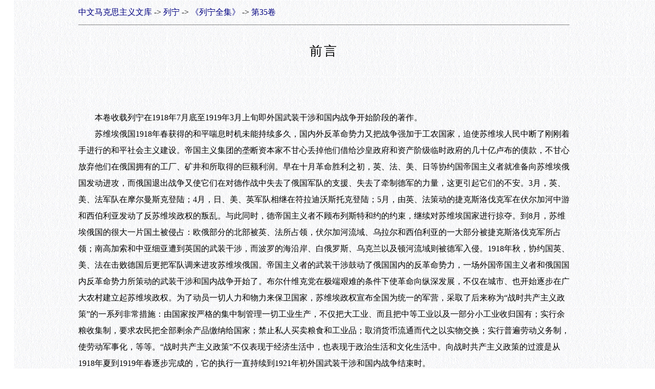

--- FILE ---
content_type: text/html
request_url: https://www.marxists.org/chinese/lenin-cworks/35/000.htm
body_size: 9452
content:
<!DOCTYPE HTML PUBLIC "-//W3C//DTD HTML 4.01 Transitional//EN" "http://www.w3.org/TR/html4/loose.dtd">
<html>
<head>
<meta name="viewport" content="width=device-width, initial-scale=1"/>
<meta http-equiv="Content-Type" content="text/html; charset=GB2312">
<meta http-equiv="X-UA-Compatible" content="IE=EmulateIE7" />
<title>列宁全集第三十五卷——前言</title>
<link rel=stylesheet href='../../MIA01.css' type='text/css'>
</head><body><table border="0" cellspacing="0" cellpadding="0" width=960 align=center><tr><td style="line-height: 200%"><A style='text-decoration: none' href='../../index.html'>中文马克思主义文库</A> -&gt; <a style='text-decoration: none' href='../../lenin/index.htm'>列宁</a> -&gt; <a style='text-decoration: none' href='../index.htm'>《列宁全集》</a> -&gt; <a style='text-decoration: none' href='index.htm'>第35卷</a><hr color='#808080' size='1'>
<p class='title1'>前言</p>
<br>
<br>
　　本卷收载列宁在1918年7月底至1919年3月上旬即外国武装干涉和国内战争开始阶段的著作。<br>
　　苏维埃俄国1918年春获得的和平喘息时机未能持续多久，国内外反革命势力又把战争强加于工农国家，迫使苏维埃人民中断了刚刚着手进行的和平社会主义建设。帝国主义集团的垄断资本家不甘心丢掉他们借给沙皇政府和资产阶级临时政府的几十亿卢布的债款，不甘心放弃他们在俄国拥有的工厂、矿井和所取得的巨额利润。早在十月革命胜利之初，英、法、美、日等协约国帝国主义者就准备向苏维埃俄国发动进攻，而俄国退出战争又使它们在对德作战中失去了俄国军队的支援、失去了牵制德军的力量，这更引起它们的不安。3月，英、美、法军队在摩尔曼斯克登陆；4月，日、美、英军队相继在符拉迪沃斯托克登陆；5月，由英、法策动的捷克斯洛伐克军在伏尔加河中游和西伯利亚发动了反苏维埃政权的叛乱。与此同时，德帝国主义者不顾布列斯特和约的约束，继续对苏维埃国家进行掠夺。到8月，苏维埃俄国的很大一片国土被侵占：欧俄部分的北部被英、法所占领，伏尔加河流域、乌拉尔和西伯利亚的一大部分被捷克斯洛伐克军所占领；南高加索和中亚细亚遭到英国的武装干涉，而波罗的海沿岸、白俄罗斯、乌克兰以及顿河流域则被德军入侵。1918年秋，协约国英、美、法在击败德国后更把军队调来进攻苏维埃俄国。帝国主义者的武装干涉鼓动了俄国国内的反革命势力，一场外国帝国主义者和俄国国内反革命势力所策动的武装干涉和国内战争开始了。布尔什维克党在极端艰难的条件下使革命向纵深发展，不仅在城市、也开始逐步在广大农村建立起苏维埃政权。为了动员一切人力和物力来保卫国家，苏维埃政权宣布全国为统一的军营，采取了后来称为“战时共产主义政策”的一系列非常措施：由国家按严格的集中制管理一切工业生产，不仅把大工业、而且把中等工业以及一部分小工业收归国有；实行余粮收集制，要求农民把全部剩余产品缴纳给国家；禁止私人买卖粮食和工业品；取消货币流通而代之以实物交换；实行普遍劳动义务制，使劳动军事化，等等。“战时共产主义政策”不仅表现于经济生活中，也表现于政治生活和文化生活中。向战时共产主义政策的过渡是从1918年夏到1919年春逐步完成的，它的执行一直持续到1921年初外国武装干涉和国内战争结束时。<br>
　　本卷的头一篇文献是列宁1918年7月29日《在全俄中央执行委员会、莫斯科苏维埃、工厂委员会和工会联席会议上的讲话》。这篇讲话分析了苏维埃俄国所面临的形势。列宁指出，英法帝国主义者向苏维埃俄国发动军事进攻，要用尽一切办法来推翻工农政权，而俄国的地主、资本家和富农必然同任何外国人相勾结，背叛人民，出卖祖国。列宁认为，俄国的社会主义革命已到了最危急的时期，“俄罗斯社会主义联邦苏维埃共和国的存亡问题，俄国社会主义革命问题，完全归结为战争问题”(见本卷第13页)。列宁说，既然形势迫使我们重新进入战争状态，我们就必须号召大家拿起武器来；我们的迫切任务就是保持住苏维埃政权，保持住这个社会主义的火炬，继续使它尽可能迸发出更多的火花，促使社会主义革命的熊熊烈火烧得更旺。1918年10月22日列宁在同一会议上作的报告以及会议所通过的决议，还有列宁在此期间在党的、苏维埃的以及各种群众组织的会议上所作的大量讲话和报告，其中心内容都是如何保卫社会主义祖国、全面支援红军和巩固后方。<br>
　　列宁密切注视着资本主义国家的革命运动。《给美国工人的信》充满无产阶级国际主义精神，促进了外国无产阶级反对武装干涉苏维埃俄国的抗议运动的发展。列宁在信中向美国无产阶级介绍了俄国十月革命的真相，讲述了苏维埃国家所实行的伟大革命改造和爱好和平的对外政策以及当时正受到的包括美国在内的外国帝国主义者的军事进攻。列宁指出，美国是物质文明高度发展的国家，但它也成了贫富最悬殊的国家之一，在那里，一小撮亿万富翁肆意挥霍、穷奢极欲，而千百万劳苦大众却濒于赤贫境地。列宁认为美国革命无产者担负着一个特别重要的使命，就是要毫不调和地反对美帝国主义。而对另一个主要资本主义国家德国当时蓬勃发展的革命运动，列宁更是寄予莫大希望。1918年11月德国革命的过程在本卷的文献中有较多的反映。获悉德国发生政治危机的最初消息，列宁即建议全俄中央执行委员会、莫斯科苏维埃同工厂委员会代表和工会代表举行联席会议，他10月2日在给联席会议的信中号召俄国无产阶级尽力援助德国工人。这一时期中其他资本主义国家革命运动所取得的胜利也都使列宁欢欣鼓舞，11月3日他在庆祝奥匈革命的游行大会上发表了讲话。而德国反动派杀害德国无产阶级革命领袖卡·李卜克内西和罗·卢森堡的罪行则激起了列宁的无比义愤，《在抗议杀害卡尔·李卜克内西和罗莎·卢森堡的群众大会上的讲话》(1919年1月19日)以及此后的许多文献都表明了这一点。<br>
　　外国武装干涉和国内战争的进行使粮食问题成了苏维埃国家所面临的一个十分尖锐的问题，本卷中的许多文献都涉及这个问题。苏维埃政权在1918年春就实行粮食垄断，同粮食投机活动和私贩活动展开斗争。到1918年夏，出现了粮食极端困难的局面。列宁8月初写的《关于粮食问题的提纲》拟制了基本的粮食政策，人民委员会据此制定了若干法令。为了保障红军和城市工人的起码的口粮供应，苏维埃政权进一步又实行了余粮收集制。余粮收集制成了战时共产主义的核心。列宁1919年1月17日《在全俄中央执行委员会、莫斯科苏维埃和全俄工会代表大会联席会议上的讲话》在全面阐述苏维埃政权的粮食政策时对余粮收集制作了必要的说明。粮食问题同运输问题有密切关系。外国武装干涉者和白卫分子切断了苏维埃共和国同粮食、原料、燃料主要产区之间的交通线，这更加剧粮食工作的危急状况，也使工厂因无原料和燃料而停止生产。列宁1919年1月28日在《真理报》上发表《大家都来做粮食工作和运输工作！》一文，号召竭尽一切努力搞好粮食工作和运输工作。<br>
　　收进本卷的《给叶列茨工人的信》、《关于工农联盟问题给各级工人、农民和红军代表苏维埃的电报的草稿》、《皮季里姆·索罗金的宝贵自供》、《在莫斯科党工作人员大会上关于无产阶级对小资产阶级民主派的态度的报告》(1918年11月27日)、《在莫斯科全省苏维埃、贫苦农民委员会和俄共(布)区委员会代表大会上的讲话》(1918年12月8日)、《对一个农民的询问的答复》等文献论述的是如何对待中农、如何对待小资产阶级民主派，这个问题关系到反对白卫分子和外国武装干涉者的斗争的成败。中农问题是工农联盟的一个重要问题。苏维埃政权建立初期，布尔什维克党实行的是中立中农的政策，因为那时中农对苏维埃政权还不信任，甚至抱敌对态度。切身感受促使中农转变立场，他们从大量事实中看出，只有苏维埃政权才是外国武装干涉的抵御者、祖国的保卫者。大批优秀工人下乡、带去社会主义思想，贫苦农民委员会在农村广泛建立起来并开展活动、进行反对地主和富农的斗争，这些对争取中农起了决定作用。鉴于形势的变化，必须改变对中农的态度，必须从中立中农的政策改变为同中农妥协的政策。列宁指出：中农不是苏维埃政权的敌人，苏维埃政权从来没有在任何问题上宣布过要同中农作斗争，也没有进行过这种斗争；它主张同中农妥协，对中农作一系列让步，同中农结成联盟。列宁提出了一个新的政治口号：“善于同中农妥协，——同时一分钟也不放弃对富农的斗争，完全地紧紧地依靠贫苦农民——这就是当前的任务。”(见本卷第191页)这个口号为1919年俄共(布)第八次代表大会所批准。中农和手工业者，以及其他许多具有同他们相同生活条件和观点的职员、军官和一般知识分子等，属小资产阶级。在任何资本主义社会中，只有无产阶级和资产阶级才是决定性的力量，而介于这两个阶级之间、可归入小资产阶级经济范畴的一切社会成分，必然在这两种决定性力量之间摇摆不定。俄国的小资产阶级民主派鲜明地体现了这种特征。1918年秋，小资产阶级政党民主派随着形势的发展，不可避免地发生了分裂，它们的一部分对布尔什维主义先是从敌视转为中立，然后又转为支持。列宁认为应该设法促成这种转变，善于利用这种转变，以加速社会主义的胜利。<br>
　　列宁重视对农村的社会主义改造。十月革命的胜利在俄国农村只是完成了彻底的资产阶级民主革命，还不是实行社会主义革命。列宁1918年11月6日在全俄苏维埃第六次代表大会上《庆祝十月革命一周年》的讲话中指出：“城市里的十月革命对农村来说，只是到1918年夏天和秋天才真正成为十月革命。”(见本卷第140页)列宁在这一讲话以及《在中部各省贫苦农民委员会代表会议上的讲话》(1918年11月8日)和《在全俄土地局、贫苦农民委员会和公社第一次代表大会上的讲话》(1918年12月11日)中都阐明，农民只有走社会主义道路，才能根本改变受剥削和奴役、贫困、愚昧的状况。列宁说：“只有实行共耕制才是出路”；“公社、劳动组合耕种制、农民协作社，——这就是摆脱小经济的弊病的出路，这就是振兴农业，改进农业，节省人力以及同富农、寄生虫和剥削者作斗争的手段”。(见本卷第174页)但是，列宁深知：由个体小农经济过渡到共耕制，是一场触及千百万人生活方式最深处的大变革，只有经过长期努力才能完成，只有到人们非改变自己生活不可的时候才能实现；在小农经济的国家中，不经过一系列渐进的预备阶段，要过渡到社会主义是不可能的。列宁要党的工作人员注意恩格斯在这方面所阐明的马克思主义基本原理：无产阶级预见到小农必然灭亡，但不以自己的干预去加速其灭亡；无产阶级掌握了国家权力的时候，绝不会用暴力去剥夺小农(无论有无报偿都是一样)，象不得不如此对待大土地占有者那样；对于小农，首先是把他们的私人生产和私人占有变为合作社的生产和占有，但不是采用暴力，而是通过示范和为此提供社会帮助；永远也不能许诺小农给他们保持个体经济和个人财产去反对资本主义生产的优势力量，只能许诺他们说，不会违反他们的意志而用强力干预他们的财产关系。<br>
　　载于本卷的《在莫斯科中央工人合作社代表会议上的讲话》(1918年11月26日)、《在工人合作社第三次代表大会上的讲话》(1918年12月9日)等文献阐述了合作社问题。合作社是资本主义社会的产物，是工人、小生产者(包括农民)、职员在经济上进行互助、同资本家阶级进行斗争而自愿组成的联合体，在俄国，它联合着工人、手工业者以及零星分散的农民阶层，在实际上建立了大的经济组织；合作社也是社会主义的成果之一，整个社会主义社会无论在供应方面或分配方面就是一个统一的合作社，没有合作社组织网，就不可能组织社会主义经济。列宁说：“合作社是一笔极大的文化遗产，必须加以珍视和利用。”(见本卷第198页)旧俄留下的合作社具有浓厚的小资产阶级性质，它的领导者多为小资产阶级政党的成员。苏维埃政权竭力使合作社从资本主义的附属品变成对社会进行社会主义改造的工具。布尔什维克党不拒绝同旧的合作社工作者一道工作，并且利用他们的知识和经验以及他们的机构来为社会主义建设服务。列宁指出：在经济遭到帝国主义战争的破坏、必须调整供应机构的情况下，首先就要使合作社在组织全体居民的物品供应和分配工作中充分发挥作用；合作社应该吸收下层群众参加供应工作、改变领导机关的成分；要克服合作社保持“独立”的倾向，使合作社建立的勋业同苏维埃政权建立的勋业融合起来。<br>
　　列宁注意国家的行政管理工作。列宁1918年7月30日《在省苏维埃主席会议上的讲话》指出：苏维埃政权从来没有想让旧机构适应新的管理工作，而是在铲除旧机构之后克服困难去重建一切；事实证明，新阶级把管理工作抓到手里以后是能胜任这项任务的。在一些文献中，列宁号召更加积极地和广泛地提拔劳动群众的代表独立担任管理国家的工作，与此同时，列宁提出要大胆使用各方面的专家。列宁认为，如果连知识分子这样的资本主义文化遗产都不利用，那就无法建设政权。列宁反对行政管理工作中的拖拉作风和松懈现象，他所拟的《关于苏维埃机关管理工作的规定草稿》要求一切苏维埃领导机关立即重新安排自己的工作，为了国防事业的需要而尽量节省人力、提高工作效用，要精简机构，调整、统一和合并管理同类业务的各部门。这一草稿以及列宁1918年12月25日《在全俄国民经济委员会第二次代表大会上的讲话》还专门论证了集体管理和个人负责的关系。该草稿一开始就提出：“苏维埃机关的管理工作问题一概通过集体讨论来决定，同时应当极其明确地规定每个担任公职的人对执行一定的具体任务和实际工作所担负的责任。”(见本卷第359页)而在该讲话中，列宁进一步指出了经过集体讨论的任务无专人负责、有时不能完成的现象。列宁说，集体管理不应成为实际工作的障碍，无论如何不要把实行集体管理制变成说空话、写决议、作计划、闹地方主义。列宁指明：“从集体执行过渡到个人负责，这就是当前的任务。”(见本卷第392页)全俄国民经济委员会第二次代表大会在就列宁的讲话通过的决议中反映了列宁关于企业和机关工作从集体管理制过渡到领导者个人负责制的建议。<br>
　　以苏维埃俄国文化建设问题为内容的文献占有本卷的一定篇幅。列宁指出，要大力发展国民教育事业、提高人民受教育程度以改变俄国文化落后、文盲众多的状况。列宁在他所拟的《人民委员会关于俄罗斯联邦高等学校招生问题的决定草案》中，建议采取紧急措施保证志愿上高等学校的人都有升学的机会，要求学校首先必须招收无产阶级和贫苦农民出身的人，并普遍发给他们助学金。列宁《在全俄教育工作第一次代表大会上的讲话》(1918年8月28日)指出，劳动者渴求知识，知识是他们争取解放、获取胜利所必需的武器，他们遭到挫折就是因为没有受教育，现在要使人人都能受到教育。这一讲话以及《在全俄国际主义者教师第二次代表大会上的讲话》(1919年1月18日)都批判了所谓“学校可以脱离政治”的错误观点，指出这是资产阶级虚伪立场的表现之一。列宁在后一讲话中说：实际上资产阶级自己就把贯彻资产阶级政治作为办学的重点、竭力通过办学替资产阶级培养人才，而社会主义学校应该同一切被剥削的劳动者建立密切联系、拥护苏维埃政权；当然，改造学校是一件困难的事情，不能简单生硬地把政治灌输给尚未准备好接受政治的正在成长的年青一代。列宁《在各省国民教育局社会教育处处长第二次会议上的讲话》(1919年1月24日)还指示加强社会教育，使其收到实效。列宁赋予图书馆工作以重要意义，他专门拟了《人民委员会关于图书馆工作的决定草案》，他在《致教育人民委员部》的信件中详细询问了教育人民委员部讨论图书馆问题的情况，并对如何整顿图书馆工作提出了具体意见。为了向人民群众进行革命传统教育，莫斯科在市内修建了马克思恩格斯纪念碑、十月革命烈士纪念碑，1918年11月7日纪念十月革命一周年这一天，列宁先后在这两个纪念碑揭幕典礼上作了鼓舞人心的讲话。<br>
　　列宁认为苏维埃报刊、政治读物应该大力宣传新事物、研究和总结人民群众建设新生活的经验和成就。列宁写的《论我们报纸的性质》一文要求“少谈些政治”，批评老一套的政治鼓动在报纸上占的篇幅太多；要求“多谈些经济”，希望报纸搜集、审核和研究新生活建设中的各种事实。列宁认为，革命报刊必须抨击坏人坏事、号召学习好人好事，不能对这些默不作声或者做官样文章、走过场。列宁呼吁：“少来一些政治空谈。少发一些书生的议论。多深入生活。多注意工农群众怎样在日常工作中实际地创造新事物。多检查检查，看这些新事物中有多少共产主义成分。”(见本卷第93页)列宁写《一幅说明大问题的小图画》是为了推荐一本优秀的政治读物——亚·托多尔斯基的《持枪扶犁的一年》。列宁认为这本书好就好在它用实际例子生动地介绍了一年来苏维埃政权建设的工作经验。<br>
　　列宁的名著《无产阶级革命和叛徒考茨基》在本卷中占中心地位。列宁的这一著作阐述了马克思主义关于社会主义革命和无产阶级专政的学说，批判了第二国际首领之一卡·考茨基的机会主义观点。列宁认为，当无产阶级革命问题在许多国家中已实际提上日程的时候，把考茨基的那种叛徒的诡辩和完全背弃马克思主义的行为分析一下是必要的。考茨基歪曲马克思关于无产阶级专政的观点、诋毁俄国社会主义革命的经验，宣称起义和无产阶级专政是工人运动原始状态时代的产物，似乎无产阶级只要成为民族的多数、在资产阶级社会的条件下达到“足够的成熟和文明程度”就能解放自己，因而竭力吸引工人的注意力离开无产阶级革命问题，给工人制造资本主义可以自行演变为社会主义的幻想。考茨基诬蔑布尔什维克不懂马克思的经济理论、因而不顾俄国经济的落后力图实行社会主义革命。列宁一一揭穿了这些诡辩。考茨基曲解马克思主义的无产阶级专政定义，否认这一概念的主要标志——被压迫阶级的革命暴力。列宁说：“从资本主义过渡到共产主义是一整个历史时代。只要这个时代没有结束，剥削者就必然存在着复辟希望，并把这种希望变为复辟尝试。”(见本卷第255页)列宁指出，革命暴力是实行无产阶级革命的必要条件。考茨基不对资产阶级国家进行阶级分析，提出了“一般民主”和“一般专政”的问题，证明民主“优越”于专政，从而证明无产阶级专政对建设社会主义没有用处。列宁揭示了资产阶级民主和无产阶级民主的根本对立并且指出，只要不同的阶级存在，就不能说“纯粹民主”，而只能说阶级的民主。考茨基对苏维埃政权作为无产阶级专政的国家形式的实质进行歪曲。列宁指出：在俄国，由于1917年十月革命的胜利和无产阶级专政的建立，第一次出现了民主的最高类型——无产阶级民主，苏维埃政权就是它的一种形式，无产阶级民主在世界上史无前例地发展和扩大了的正是对大多数居民即对被剥削劳动者的民主；在资产阶级民主制的国家中，资本家总是千方百计地不让群众参加管理，而苏维埃政权却在世界上第一次吸收劳动者直接地积极地参加对国家的管理。列宁认为，布尔什维克在帝国主义战争、准备和实行十月革命期间的策略是正确的。列宁写道：“这个策略是唯一国际主义的策略，因为它尽力做到在一个国家内所能做到的一切，以便发展、援助和激起世界各国的革命。”(见本卷第294页)列宁强调指出，布尔什维主义向各国人民指出了摆脱战争惨祸和帝国主义的正确道路，因此各国劳动群众愈来愈坚信“布尔什维主义是可供各国效法的策略典范”(见本卷第295页)。<br>
　　收载于本卷的列宁在《无产阶级革命和叛徒考茨基》一书出版以前用同一题目写出的一篇文章，还有《论“民主”和专政》、《在全俄工会第二次代表大会上的报告》(1919年1月20日)、《给欧美工人的信》，以及提交共产国际第一次代表大会的《关于资产阶级民主和无产阶级专政的提纲和报告》等，也都阐述了马克思主义关于社会主义革命和无产阶级专政的学说。<br>
　　本卷末尾部分收载了列宁有关共产国际成立的一些著作：《对〈第三国际基本原则〉提纲的意见》、共产国际第一次代表大会文献、《争取到的和记载下来的东西》、《关于共产国际的成立》等。随着西欧革命运动的高涨，从1918年开始，许多资本主义国家都相继成立了共产党或共产主义组织，1918年底至1919年初德国共产党也举行了成立大会。为了把国际无产阶级的一切优秀革命力量团结到共产主义国际主义的旗帜下，第三国际即共产国际终于宣告成立，于1919年3月初在莫斯科举行了第一次代表大会。列宁认为，共产国际的成立具有伟大的世界历史意义，它把群众在日益发展的无产阶级革命运动中已经赢得的东西记载下来了。共产国际的成立也是马克思主义的胜利，列宁说：“被革命工人极其丰富的新鲜经验光辉地加以证实的马克思主义理论，曾经帮助我们懂得了当前事变的发展完全合乎规律。今后它还将帮助为推翻资本主义雇佣奴隶制而斗争的全世界无产者更加明确自己的斗争目的，更加坚定地沿着既定的方向前进，更加扎实地夺取胜利和巩固胜利。”(见本卷第506页)。<br>
　　本卷文献比《列宁全集》第1版相应时期的文献增加37篇，其中有《在罗戈日区群众大会上的讲话》(1918年8月9日)，《关于切实遵守法律的决定提纲草稿》、《关于国防委员会的任务和工作安排》、《对土地共耕条例草案的意见》、《人民委员会关于北方大铁路修建工程租让问题的决定草案》、《关于协调全俄肃反委员会、铁路肃反委员会和交通人民委员部之间的相互关系》、《关于消费公社的提纲》等以及《附录》中的全部文献。<br>
<br>
<br>
<br>
</td></tr></table></body></html>